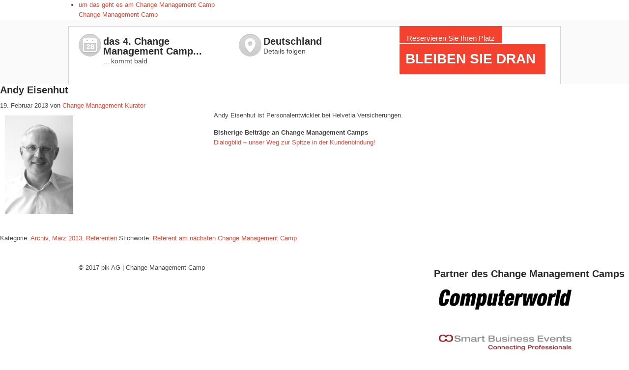

--- FILE ---
content_type: text/html; charset=UTF-8
request_url: https://smart-business-events.com/change-management-camp/andy-eisenhut/
body_size: 4991
content:
<!DOCTYPE html>
<html lang="de">
<head >
<meta charset="UTF-8" />
<meta name="viewport" content="width=device-width, initial-scale=1" />
<meta name="viewport" content="width=device-width, initial-scale=1.0"/><title>Andy Eisenhut</title>
<meta name='robots' content='max-image-preview:large' />

			<style type="text/css">
				.slide-excerpt { width: 50%; }
				.slide-excerpt { bottom: 0; }
				.slide-excerpt { right: 0; }
				.flexslider { max-width: 920px; max-height: 400px; }
				.slide-image { max-height: 400px; }
			</style>
			<style type="text/css">
				@media only screen
				and (min-device-width : 320px)
				and (max-device-width : 480px) {
					.slide-excerpt { display: none !important; }
				}
			</style> <link rel='dns-prefetch' href='//hb.wpmucdn.com' />
<link href='//hb.wpmucdn.com' rel='preconnect' />
<link rel="alternate" type="application/rss+xml" title="Change Management Camp &raquo; Feed" href="https://smart-business-events.com/change-management-camp/feed/" />
<link rel="alternate" type="application/rss+xml" title="Change Management Camp &raquo; Kommentar-Feed" href="https://smart-business-events.com/change-management-camp/comments/feed/" />
<link rel="canonical" href="https://smart-business-events.com/change-management-camp/andy-eisenhut/" />
<link rel='stylesheet' id='event-manager-css' href='https://smart-business-events.com/change-management-camp/wp-content/themes/event-manager/style.css?ver=29959bac53250c4c7d89ffc0dab4779c' type='text/css' media='all' />
<link rel='stylesheet' id='wp-block-library-css' href='https://hb.wpmucdn.com/smart-business-events.com/2ae76c00-32b9-422f-be96-3f0152d8e6f9.css' type='text/css' media='all' />
<style id='classic-theme-styles-inline-css' type='text/css'>
/*! This file is auto-generated */
.wp-block-button__link{color:#fff;background-color:#32373c;border-radius:9999px;box-shadow:none;text-decoration:none;padding:calc(.667em + 2px) calc(1.333em + 2px);font-size:1.125em}.wp-block-file__button{background:#32373c;color:#fff;text-decoration:none}
</style>
<style id='global-styles-inline-css' type='text/css'>
body{--wp--preset--color--black: #000000;--wp--preset--color--cyan-bluish-gray: #abb8c3;--wp--preset--color--white: #ffffff;--wp--preset--color--pale-pink: #f78da7;--wp--preset--color--vivid-red: #cf2e2e;--wp--preset--color--luminous-vivid-orange: #ff6900;--wp--preset--color--luminous-vivid-amber: #fcb900;--wp--preset--color--light-green-cyan: #7bdcb5;--wp--preset--color--vivid-green-cyan: #00d084;--wp--preset--color--pale-cyan-blue: #8ed1fc;--wp--preset--color--vivid-cyan-blue: #0693e3;--wp--preset--color--vivid-purple: #9b51e0;--wp--preset--gradient--vivid-cyan-blue-to-vivid-purple: linear-gradient(135deg,rgba(6,147,227,1) 0%,rgb(155,81,224) 100%);--wp--preset--gradient--light-green-cyan-to-vivid-green-cyan: linear-gradient(135deg,rgb(122,220,180) 0%,rgb(0,208,130) 100%);--wp--preset--gradient--luminous-vivid-amber-to-luminous-vivid-orange: linear-gradient(135deg,rgba(252,185,0,1) 0%,rgba(255,105,0,1) 100%);--wp--preset--gradient--luminous-vivid-orange-to-vivid-red: linear-gradient(135deg,rgba(255,105,0,1) 0%,rgb(207,46,46) 100%);--wp--preset--gradient--very-light-gray-to-cyan-bluish-gray: linear-gradient(135deg,rgb(238,238,238) 0%,rgb(169,184,195) 100%);--wp--preset--gradient--cool-to-warm-spectrum: linear-gradient(135deg,rgb(74,234,220) 0%,rgb(151,120,209) 20%,rgb(207,42,186) 40%,rgb(238,44,130) 60%,rgb(251,105,98) 80%,rgb(254,248,76) 100%);--wp--preset--gradient--blush-light-purple: linear-gradient(135deg,rgb(255,206,236) 0%,rgb(152,150,240) 100%);--wp--preset--gradient--blush-bordeaux: linear-gradient(135deg,rgb(254,205,165) 0%,rgb(254,45,45) 50%,rgb(107,0,62) 100%);--wp--preset--gradient--luminous-dusk: linear-gradient(135deg,rgb(255,203,112) 0%,rgb(199,81,192) 50%,rgb(65,88,208) 100%);--wp--preset--gradient--pale-ocean: linear-gradient(135deg,rgb(255,245,203) 0%,rgb(182,227,212) 50%,rgb(51,167,181) 100%);--wp--preset--gradient--electric-grass: linear-gradient(135deg,rgb(202,248,128) 0%,rgb(113,206,126) 100%);--wp--preset--gradient--midnight: linear-gradient(135deg,rgb(2,3,129) 0%,rgb(40,116,252) 100%);--wp--preset--font-size--small: 13px;--wp--preset--font-size--medium: 20px;--wp--preset--font-size--large: 36px;--wp--preset--font-size--x-large: 42px;--wp--preset--spacing--20: 0.44rem;--wp--preset--spacing--30: 0.67rem;--wp--preset--spacing--40: 1rem;--wp--preset--spacing--50: 1.5rem;--wp--preset--spacing--60: 2.25rem;--wp--preset--spacing--70: 3.38rem;--wp--preset--spacing--80: 5.06rem;--wp--preset--shadow--natural: 6px 6px 9px rgba(0, 0, 0, 0.2);--wp--preset--shadow--deep: 12px 12px 50px rgba(0, 0, 0, 0.4);--wp--preset--shadow--sharp: 6px 6px 0px rgba(0, 0, 0, 0.2);--wp--preset--shadow--outlined: 6px 6px 0px -3px rgba(255, 255, 255, 1), 6px 6px rgba(0, 0, 0, 1);--wp--preset--shadow--crisp: 6px 6px 0px rgba(0, 0, 0, 1);}:where(.is-layout-flex){gap: 0.5em;}:where(.is-layout-grid){gap: 0.5em;}body .is-layout-flex{display: flex;}body .is-layout-flex{flex-wrap: wrap;align-items: center;}body .is-layout-flex > *{margin: 0;}body .is-layout-grid{display: grid;}body .is-layout-grid > *{margin: 0;}:where(.wp-block-columns.is-layout-flex){gap: 2em;}:where(.wp-block-columns.is-layout-grid){gap: 2em;}:where(.wp-block-post-template.is-layout-flex){gap: 1.25em;}:where(.wp-block-post-template.is-layout-grid){gap: 1.25em;}.has-black-color{color: var(--wp--preset--color--black) !important;}.has-cyan-bluish-gray-color{color: var(--wp--preset--color--cyan-bluish-gray) !important;}.has-white-color{color: var(--wp--preset--color--white) !important;}.has-pale-pink-color{color: var(--wp--preset--color--pale-pink) !important;}.has-vivid-red-color{color: var(--wp--preset--color--vivid-red) !important;}.has-luminous-vivid-orange-color{color: var(--wp--preset--color--luminous-vivid-orange) !important;}.has-luminous-vivid-amber-color{color: var(--wp--preset--color--luminous-vivid-amber) !important;}.has-light-green-cyan-color{color: var(--wp--preset--color--light-green-cyan) !important;}.has-vivid-green-cyan-color{color: var(--wp--preset--color--vivid-green-cyan) !important;}.has-pale-cyan-blue-color{color: var(--wp--preset--color--pale-cyan-blue) !important;}.has-vivid-cyan-blue-color{color: var(--wp--preset--color--vivid-cyan-blue) !important;}.has-vivid-purple-color{color: var(--wp--preset--color--vivid-purple) !important;}.has-black-background-color{background-color: var(--wp--preset--color--black) !important;}.has-cyan-bluish-gray-background-color{background-color: var(--wp--preset--color--cyan-bluish-gray) !important;}.has-white-background-color{background-color: var(--wp--preset--color--white) !important;}.has-pale-pink-background-color{background-color: var(--wp--preset--color--pale-pink) !important;}.has-vivid-red-background-color{background-color: var(--wp--preset--color--vivid-red) !important;}.has-luminous-vivid-orange-background-color{background-color: var(--wp--preset--color--luminous-vivid-orange) !important;}.has-luminous-vivid-amber-background-color{background-color: var(--wp--preset--color--luminous-vivid-amber) !important;}.has-light-green-cyan-background-color{background-color: var(--wp--preset--color--light-green-cyan) !important;}.has-vivid-green-cyan-background-color{background-color: var(--wp--preset--color--vivid-green-cyan) !important;}.has-pale-cyan-blue-background-color{background-color: var(--wp--preset--color--pale-cyan-blue) !important;}.has-vivid-cyan-blue-background-color{background-color: var(--wp--preset--color--vivid-cyan-blue) !important;}.has-vivid-purple-background-color{background-color: var(--wp--preset--color--vivid-purple) !important;}.has-black-border-color{border-color: var(--wp--preset--color--black) !important;}.has-cyan-bluish-gray-border-color{border-color: var(--wp--preset--color--cyan-bluish-gray) !important;}.has-white-border-color{border-color: var(--wp--preset--color--white) !important;}.has-pale-pink-border-color{border-color: var(--wp--preset--color--pale-pink) !important;}.has-vivid-red-border-color{border-color: var(--wp--preset--color--vivid-red) !important;}.has-luminous-vivid-orange-border-color{border-color: var(--wp--preset--color--luminous-vivid-orange) !important;}.has-luminous-vivid-amber-border-color{border-color: var(--wp--preset--color--luminous-vivid-amber) !important;}.has-light-green-cyan-border-color{border-color: var(--wp--preset--color--light-green-cyan) !important;}.has-vivid-green-cyan-border-color{border-color: var(--wp--preset--color--vivid-green-cyan) !important;}.has-pale-cyan-blue-border-color{border-color: var(--wp--preset--color--pale-cyan-blue) !important;}.has-vivid-cyan-blue-border-color{border-color: var(--wp--preset--color--vivid-cyan-blue) !important;}.has-vivid-purple-border-color{border-color: var(--wp--preset--color--vivid-purple) !important;}.has-vivid-cyan-blue-to-vivid-purple-gradient-background{background: var(--wp--preset--gradient--vivid-cyan-blue-to-vivid-purple) !important;}.has-light-green-cyan-to-vivid-green-cyan-gradient-background{background: var(--wp--preset--gradient--light-green-cyan-to-vivid-green-cyan) !important;}.has-luminous-vivid-amber-to-luminous-vivid-orange-gradient-background{background: var(--wp--preset--gradient--luminous-vivid-amber-to-luminous-vivid-orange) !important;}.has-luminous-vivid-orange-to-vivid-red-gradient-background{background: var(--wp--preset--gradient--luminous-vivid-orange-to-vivid-red) !important;}.has-very-light-gray-to-cyan-bluish-gray-gradient-background{background: var(--wp--preset--gradient--very-light-gray-to-cyan-bluish-gray) !important;}.has-cool-to-warm-spectrum-gradient-background{background: var(--wp--preset--gradient--cool-to-warm-spectrum) !important;}.has-blush-light-purple-gradient-background{background: var(--wp--preset--gradient--blush-light-purple) !important;}.has-blush-bordeaux-gradient-background{background: var(--wp--preset--gradient--blush-bordeaux) !important;}.has-luminous-dusk-gradient-background{background: var(--wp--preset--gradient--luminous-dusk) !important;}.has-pale-ocean-gradient-background{background: var(--wp--preset--gradient--pale-ocean) !important;}.has-electric-grass-gradient-background{background: var(--wp--preset--gradient--electric-grass) !important;}.has-midnight-gradient-background{background: var(--wp--preset--gradient--midnight) !important;}.has-small-font-size{font-size: var(--wp--preset--font-size--small) !important;}.has-medium-font-size{font-size: var(--wp--preset--font-size--medium) !important;}.has-large-font-size{font-size: var(--wp--preset--font-size--large) !important;}.has-x-large-font-size{font-size: var(--wp--preset--font-size--x-large) !important;}
.wp-block-navigation a:where(:not(.wp-element-button)){color: inherit;}
:where(.wp-block-post-template.is-layout-flex){gap: 1.25em;}:where(.wp-block-post-template.is-layout-grid){gap: 1.25em;}
:where(.wp-block-columns.is-layout-flex){gap: 2em;}:where(.wp-block-columns.is-layout-grid){gap: 2em;}
.wp-block-pullquote{font-size: 1.5em;line-height: 1.6;}
</style>
<link rel='stylesheet' id='genesis-extender-default-css' href='https://hb.wpmucdn.com/smart-business-events.com/728371a8-b30b-4358-8e38-a527edca1e54.css' type='text/css' media='all' />
<link rel='stylesheet' id='genesis-extender-custom-css' href='https://hb.wpmucdn.com/smart-business-events.com/594006d8-4586-4a68-96f1-dcf38ce1e61a.css' type='text/css' media='all' />
<link rel='stylesheet' id='slider_styles-css' href='https://hb.wpmucdn.com/smart-business-events.com/a92806e0-afb7-4a23-8145-1f7da506ec17.css' type='text/css' media='all' />
<script type="text/javascript" src="https://hb.wpmucdn.com/smart-business-events.com/afd7862e-69d6-4b6a-bb94-8fbf9e40f369.js" id="jquery-core-js"></script>
<script type="text/javascript" src="https://hb.wpmucdn.com/smart-business-events.com/ebf25aaf-85fb-468d-8f2b-b7cf2f9192f0.js" id="jquery-migrate-js"></script>
<link rel="https://api.w.org/" href="https://smart-business-events.com/change-management-camp/wp-json/" /><link rel="alternate" type="application/json" href="https://smart-business-events.com/change-management-camp/wp-json/wp/v2/posts/261" /><link rel="EditURI" type="application/rsd+xml" title="RSD" href="https://smart-business-events.com/change-management-camp/xmlrpc.php?rsd" />
<link rel="alternate" type="application/json+oembed" href="https://smart-business-events.com/change-management-camp/wp-json/oembed/1.0/embed?url=https%3A%2F%2Fsmart-business-events.com%2Fchange-management-camp%2Fandy-eisenhut%2F" />
<link rel="alternate" type="text/xml+oembed" href="https://smart-business-events.com/change-management-camp/wp-json/oembed/1.0/embed?url=https%3A%2F%2Fsmart-business-events.com%2Fchange-management-camp%2Fandy-eisenhut%2F&#038;format=xml" />
<link rel="icon" href="https://smart-business-events.com/wr-myfiles/favicons/changemanagement.ico" />
<script>
  (function(i,s,o,g,r,a,m){i['GoogleAnalyticsObject']=r;i[r]=i[r]||function(){
  (i[r].q=i[r].q||[]).push(arguments)},i[r].l=1*new Date();a=s.createElement(o),
  m=s.getElementsByTagName(o)[0];a.async=1;a.src=g;m.parentNode.insertBefore(a,m)
  })(window,document,'script','//www.google-analytics.com/analytics.js','ga');

  ga('create', 'UA-46023708-4', 'smart-business-events.com');
  ga('send', 'pageview');

</script><style type="text/css">#title a, #title a:hover, #description { color: #333; }</style></head>
<body class="post-template-default single single-post postid-261 single-format-standard header-full-width content-sidebar genesis-breadcrumbs-hidden genesis-footer-widgets-hidden mac chrome override" itemscope itemtype="https://schema.org/WebPage"><div class="site-container"><nav class="nav-primary" aria-label="Haupt" itemscope itemtype="https://schema.org/SiteNavigationElement"><div class="wrap"><ul id="menu-archivmenu" class="menu genesis-nav-menu menu-primary"><li id="menu-item-3453" class="menu-item menu-item-type-post_type menu-item-object-page menu-item-3453"><a href="https://smart-business-events.com/change-management-camp/profil-cmc/" itemprop="url"><span itemprop="name">um das geht es am Change Management Camp</span></a></li>
</ul></div></nav><header class="site-header" itemscope itemtype="https://schema.org/WPHeader"><div class="wrap"><div class="title-area"><p class="site-title" itemprop="headline"><a href="https://smart-business-events.com/change-management-camp/">Change Management Camp</a></p></div></div></header><div id="event-information"><div class="wrap"><div class="one-third first"><div class="date">
	<span class="icon">28</span>
	<span class="title">das 4. Change Management Camp...</span>
	<span class="subtitle">... kommt bald</span>
	</div></div><div class="one-third"><div class="location">
	<span class="icon"></span><span class="title">Deutschland</span>
	<span class="subtitle">Details folgen</span>
	</div></div><div class="one-third"><a class="register" href="https://smart-business-events.com/change-management-camp/vorab-platz-reservieren/">
	<span class="subtitle">Reservieren Sie Ihren Platz</span>
	<span class="title">Bleiben Sie dran</span>
	</a></div><div class="clearfix"></div></div></div><div class="site-inner"><div class="content-sidebar-wrap"><main class="content"><article class="post-261 post type-post status-publish format-standard category-archiv category-2013-03-referenten category-referenten tag-referent entry" aria-label="Andy Eisenhut" itemscope itemtype="https://schema.org/CreativeWork"><header class="entry-header"><h1 class="entry-title" itemprop="headline">Andy Eisenhut</h1>
<p class="entry-meta"><time class="entry-time" itemprop="datePublished" datetime="2013-02-19T12:00:43+01:00">19. Februar 2013</time> von <span class="entry-author" itemprop="author" itemscope itemtype="https://schema.org/Person"><a href="https://smart-business-events.com/change-management-camp/author/change-management-camp/" class="entry-author-link" rel="author" itemprop="url"><span class="entry-author-name" itemprop="name">Change Management Kurator</span></a></span>  </p></header><div class="entry-content" itemprop="text"><div class="one-third first"><img decoding="async" class="alignleft size-full wp-image-545" src="https://smart-business-events.com/change-management-camp/wp-content/uploads/sites/2/2013/02/Andre-Eisenhut.jpg" alt="Andre Eisenhut" width="139" height="200" /></div>
<div class="two-thirds">
<p>Andy Eisenhut ist Personalentwickler bei Helvetia Versicherungen.</p>
<p><strong>Bisherige Beiträge an Change Management Camps<br />
</strong><a title="Andy Eisenhut" href="https://smart-business-events.com/change-management-camp/andy-eisenhut/">Dialogbild – unser Weg zur Spitze in der Kundenbindung!</a></p>
</div>
</div><footer class="entry-footer"><p class="entry-meta"><span class="entry-categories">Kategorie: <a href="https://smart-business-events.com/change-management-camp/category/archiv/" rel="category tag">Archiv</a>, <a href="https://smart-business-events.com/change-management-camp/category/archiv/referenten/2013-03-referenten/" rel="category tag">März 2013</a>, <a href="https://smart-business-events.com/change-management-camp/category/archiv/referenten/" rel="category tag">Referenten</a></span> <span class="entry-tags">Stichworte: <a href="https://smart-business-events.com/change-management-camp/tag/referent/" rel="tag">Referent am nächsten Change Management Camp</a></span></p></footer></article></main><aside class="sidebar sidebar-primary widget-area" role="complementary" aria-label="Haupt-Sidebar" itemscope itemtype="https://schema.org/WPSideBar"><section id="featured-page-5" class="widget featured-content featuredpage"><div class="widget-wrap"><article class="post-1215 page type-page status-publish entry" aria-label="Partner Change Management Camps"><div class="entry-content"><h2>Partner des Change Management Camps</h2>
<p><img loading="lazy" decoding="async" class="alignnone size-full wp-image-528" src="https://smart-business-events.com/change-management-camp/wp-content/uploads/sites/2/2013/03/computerworld.jpg" alt="Computerworld" width="270" height="41" srcset="https://smart-business-events.com/change-management-camp/wp-content/uploads/sites/2/2013/03/computerworld.jpg 270w, https://smart-business-events.com/change-management-camp/wp-content/uploads/sites/2/2013/03/computerworld-269x41.jpg 269w" sizes="(max-width: 270px) 100vw, 270px" /></p>
<p><img loading="lazy" decoding="async" class="alignnone wp-image-813" src="https://smart-business-events.com/change-management-camp/wp-content/uploads/sites/2/2013/11/smart_businessevents_rgb_2Z-300x36.png" alt="Smart Business Events" width="270" height="32" srcset="https://smart-business-events.com/change-management-camp/wp-content/uploads/sites/2/2013/11/smart_businessevents_rgb_2Z-300x36.png 300w, https://smart-business-events.com/change-management-camp/wp-content/uploads/sites/2/2013/11/smart_businessevents_rgb_2Z-1024x125.png 1024w, https://smart-business-events.com/change-management-camp/wp-content/uploads/sites/2/2013/11/smart_businessevents_rgb_2Z-999x122.png 999w, https://smart-business-events.com/change-management-camp/wp-content/uploads/sites/2/2013/11/smart_businessevents_rgb_2Z.png 1050w" sizes="(max-width: 270px) 100vw, 270px" /></p>
<p><img loading="lazy" decoding="async" src="https://smart-business-events.com/change-management-camp/wp-content/uploads/sites/2/2013/02/company-center-logo-newsletter-300x40.png" alt="company-center-logo-newsletter" width="270" height="39" /></p>
<p><img loading="lazy" decoding="async" class="alignnone wp-image-363" src="https://smart-business-events.com/change-management-camp/wp-content/uploads/sites/2/2013/02/oe-forum-ch-logo.png" alt="oe-forum Schweiz" width="270" height="23" /></p>
<p><img loading="lazy" decoding="async" class="alignnone size-full wp-image-1245" src="https://smart-business-events.com/change-management-camp/wp-content/uploads/sites/2/2015/02/SIB-Logo-270x59.png" alt="SIB-Logo-270x59" width="270" height="59" srcset="https://smart-business-events.com/change-management-camp/wp-content/uploads/sites/2/2015/02/SIB-Logo-270x59.png 270w, https://smart-business-events.com/change-management-camp/wp-content/uploads/sites/2/2015/02/SIB-Logo-270x59-269x59.png 269w" sizes="(max-width: 270px) 100vw, 270px" /></p>
<p><img loading="lazy" decoding="async" class="alignnone size-full wp-image-892" src="https://smart-business-events.com/change-management-camp/wp-content/uploads/sites/2/2013/11/get-performance-transparent-270x51.png" alt="get performance" width="270" height="51" srcset="https://smart-business-events.com/change-management-camp/wp-content/uploads/sites/2/2013/11/get-performance-transparent-270x51.png 270w, https://smart-business-events.com/change-management-camp/wp-content/uploads/sites/2/2013/11/get-performance-transparent-270x51-269x51.png 269w" sizes="(max-width: 270px) 100vw, 270px" /></p>
<p><img loading="lazy" decoding="async" class="alignnone size-full wp-image-1337" src="https://smart-business-events.com/change-management-camp/wp-content/uploads/sites/2/2015/02/openployer-logo-175x55.png" alt="openployer-logo-175x55" width="175" height="55" /></p>
</div></article></div></section>
</aside></div></div><footer class="site-footer" itemscope itemtype="https://schema.org/WPFooter"><div class="wrap"><p>© 2017 pik AG | Change Management Camp
</p></div></footer></div>
			<script type="text/javascript">
				var _paq = _paq || [];
				_paq.push(["setDocumentTitle", "2/" + document.title]);
	_paq.push(['setCustomDimension', 1, '{"ID":2,"name":"Change Management Kurator","avatar":"d50d7d987835676fe189e195100067fd"}']);
				_paq.push(['trackPageView']);
								(function () {
					var u = "https://stats3.wpmudev.com/";
					_paq.push(['setTrackerUrl', u + 'track/']);
					_paq.push(['setSiteId', '4686']);
					var d   = document, g = d.createElement('script'), s = d.getElementsByTagName('script')[0];
					g.type  = 'text/javascript';
					g.async = true;
					g.defer = true;
					g.src   = 'https://stats.wpmucdn.com/analytics.js';
					s.parentNode.insertBefore(g, s);
				})();
			</script>
			
<script type='text/javascript'>
/* <![CDATA[ */
r3f5x9JS=escape(document['referrer']);
hf4N='187a88f13cac746b21de1446647420ac';
hf4V='b4202656c99f66c7a19b48e15da88c26';
jQuery(document).ready(function($){var e="#commentform, .comment-respond form, .comment-form, #lostpasswordform, #registerform, #loginform, #login_form, #wpss_contact_form, .gform_wrapper form";$(e).submit(function(){$("<input>").attr("type","hidden").attr("name","r3f5x9JS").attr("value",r3f5x9JS).appendTo(e);return true;});var h="form[method='post']";$(h).submit(function(){$("<input>").attr("type","hidden").attr("name",hf4N).attr("value",hf4V).appendTo(h);return true;});});
/* ]]> */
</script> 
<script type='text/javascript'>jQuery(document).ready(function($) {$(".flexslider").flexslider({controlsContainer: "#genesis-responsive-slider",animation: "slide",directionNav: 1,controlNav: 1,animationDuration: 800,slideshowSpeed: 4000    });  });</script><script type="text/javascript" src="https://hb.wpmucdn.com/smart-business-events.com/73a25e2d-9fe7-4fed-aeca-1d61aebf666b.js" id="flexslider-js"></script>
<script type="text/javascript" src="https://hb.wpmucdn.com/smart-business-events.com/5b713927-44d0-46af-bd1d-9964a48edeb3.js" id="wpss-jscripts-ftr-js"></script>
</body></html>


--- FILE ---
content_type: text/css
request_url: https://smart-business-events.com/change-management-camp/wp-content/themes/event-manager/style.css?ver=29959bac53250c4c7d89ffc0dab4779c
body_size: 5217
content:
/*
	Theme Name: Event Manager
	Description: Child theme of Genesis, by <a href="http://www.billerickson.net/get-genesis">StudioPress</a>.
	Author: Social Coup
	Author URI: http://www.socialcoup.com
	
	Template: genesis
*/

/* Stylesheet from Genesis 1.7 */

/* Import Fonts
------------------------------------------------------------ */

@import url(http://fonts.googleapis.com/css?family=Droid+Sans:400,700);


/* Defaults
------------------------------------------------------------ */

body,
h1,
h2,
h2 a,
h2 a:visited,
h3,
h4,
h5,
h6,
p,
select,
textarea {
	color: #434343;
	font-family:Helvetica, Arial, Tahoma, sans-serif;
	font-size: 13px;
	font-weight: normal;
	line-height: 20px;
	margin: 0;
	padding: 0;
	text-decoration: none;
}

input {
	color: #333;
	font-family: Arial, Helvetica, Tahoma, sans-serif;
		font-size: 14px;
	line-height: 22px;

}

blockquote,
.author-box,
.breadcrumb,
.sticky,
.taxonomy-description,
.wp-caption {
	background-color: #f5f5f5;
	border: 1px solid #ddd;
}

input,
select,
textarea {
	background: #fff;
	border: 1px solid #bebebe;
}

li,
ol,
ul {
	margin: 0;
	padding: 0;
}

ol li {
	list-style-type: decimal;
}


/* Hyperlinks
------------------------------------------------------------ */

a,
a:visited {
	color: #f4422e;
	text-decoration: none;
}

a:hover {
	text-decoration: underline;
}

a img {
	border: none;
}


/* Body
------------------------------------------------------------ */

body {
	background-color: #fff;
}


/* Wrap
------------------------------------------------------------ */

#wrap {
	background-color: #fff;
	width: 100%;
}

.wrap {
	max-width: 960px;
	margin: 0 auto;
}


/* Header
------------------------------------------------------------ */

#header {
	background: #fafafa;
	min-height: 80px;
	overflow: hidden;
	width: 100%;
}

#header #title {
	font-family: Droid Sans, sans-serif;
	font-weight: bold;
	font-size: 100px;
	line-height: 100px;
	margin: 80px 0 10px -5px;
	text-transform: uppercase;
}

#title a,
#title a:hover {
	color: #333;
	text-decoration: none;
}

#header p {
	color: #686868;
	font-size: 14px;
	line-height: 22px;
}

/* Navigation Constants
------------------------------------------------------------ */

li:hover ul ul,
li.sfHover ul ul {
	left: -9999px;
}

li:hover,
li.sfHover {
	position: static;
}

#header ul.nav li a.sf-with-ul,
#header ul.menu li a.sf-with-ul,
#nav li a.sf-with-ul,
#subnav li a.sf-with-ul {
	padding-right: 25px;
}

li a .sf-sub-indicator {
	background: url(../genesis/images/arrow-down.png) no-repeat;
	height: 10px;
	position: absolute;
	right: 10px;
	text-indent: -9999px;
	top: 13px;
	width: 10px;
}

li li a .sf-sub-indicator {
	background: url(../genesis/images/arrow-right.png) no-repeat;
	top: 10px;
}

/* Primary Navigation
------------------------------------------------------------ */

#nav {
	background-color: #fafafa;
	clear: both;
	color: #686868;
	overflow: hidden;
	text-transform: uppercase;
	width: 100%;
}

#nav ul {
	float: left;
	width: 100%;
}

#nav li {
	float: left;
	list-style-type: none;
}

#nav li a {
	color: #686868;
	display: block;
	font-family: 'Droid Sans', sans-serif;
	font-size: 15px;
	padding: 22px 0 0;
	margin: 0 36px 0 0;
	position: relative;
	text-decoration: none;
}

#nav li a:hover,
#nav li a:active,
#nav .current_page_item a,
#nav .current-cat a,
#nav .current-menu-item a {
	border-top: 10px solid #f4422e;
	color: #2b2b2b;
	padding-top: 12px;
}

#nav li li a,
#nav li li a:link,
#nav li li a:visited {
	background-color: #333;
	border: 1px solid #666;
	border-top-width: 0;
	color: #fff;
	font-size: 12px;
	padding: 5px 10px;
	position: relative;
	text-transform: none;
	width: 138px;
}

#nav li li a:hover,
#nav li li a:active {
	background-color: #000;
}

#nav li ul {
	height: auto;
	left: -9999px;
	position: absolute;
	width: 160px;
	z-index: 9999;
}

#nav li ul a {
	width: 140px;
}

#nav li ul ul {
	margin: -33px 0 0 159px;
}

#nav li:hover>ul,
#nav li.sfHover ul {
	left: auto;
}


/* Primary Navigation Extras
------------------------------------------------------------ */

#nav li.right {
	float: right;
	font-size: 13px;
	padding: 6px 10px 5px;
}

#nav li.right a {
	background: none;
	border: none;
	color: #fff;
	display: inline;
	text-decoration: none;
}

#nav li.right a:hover {
	color: #fff;
	text-decoration: underline;
}

#nav li.search {
	padding: 0 10px;
}

#nav li.rss a {
	background: url(../genesis/images/rss.png) no-repeat center left;
	margin: 0 0 0 10px;
	padding: 7px 0 5px 16px;
}

#nav li.twitter a {
	background: url(../genesis/images/twitter-nav.png) no-repeat center left;
	padding: 7px 0 5px 20px;
}


/* Secondary Navigation
------------------------------------------------------------ */

#subnav {
	background-color: #333;
	border-bottom: 1px solid #666;
	clear: both;
	color: #fff;
	margin: 0 auto;
	overflow: hidden;
	text-transform: uppercase;
	width: 100%;
}

#subnav ul {
	float: left;
	width: 100%;
}

#subnav li {
	float: left;
	list-style-type: none;
}

#subnav li a {
	color: #fff;
	display: block;
	font-size: 13px;
	padding: 7px 10px 5px;
	position: relative;
	text-decoration: none;
}

#subnav li a:hover,
#subnav li a:active,
#subnav .current_page_item a,
#subnav .current-cat a,
#subnav .current-menu-item a {
	background-color: #000;
	color: #fff;
}

#subnav li li a,
#subnav li li a:link,
#subnav li li a:visited {
	background-color: #333;
	border: 1px solid #666;
	border-top-width: 0;
	color: #fff;
	font-size: 12px;
	padding: 5px 10px;
	position: relative;
	text-transform: none;
	width: 138px;
}

#subnav li li a:hover,
#subnav li li a:active {
	background-color: #000;
}

#subnav li ul {
	height: auto;
	left: -9999px;
	position: absolute;
	width: 160px;
	z-index: 9999;
}

#subnav li ul a {
	width: 140px;
}

#subnav li ul ul {
	margin: -33px 0 0 159px;
}

#subnav li:hover>ul,
#subnav li.sfHover ul {
	left: auto;
}

/* Event Information
------------------------------------------------------------ */

#event-information {
	background: #fafafa;
	overflow: hidden;
	padding-top: 13px;
}

#event-information .wrap {
	background: #fff;
	border: 1px solid #d2d2d2;
	border-width: 1px 1px 0;
	padding: 15px 20px 0;
	overflow: visible;
}

#event-information .title {
	color: #2b2b2b;
	display: block;
	font-family: 'Droid Sans', sans-serif;
	font-size: 20px;
	font-weight: bold;
}

#event-information .subtitle {
	color: #434343;
	font-size: 14px;
}

#event-information .date {
	background: url(images/icon-date.png) no-repeat;
	height: 40px;
	padding: 5px 0 5px 50px;
	position: relative;
}

#event-information .date .icon {
	position: absolute;
	color: #fff;
	font-weight: bold;
	font-size: 14px;
	text-align: center;
	display: block;
	width: 24px;
	left: 12px;
	top: 16px;
}

#event-information .location {
	background: url(images/icon-location.png) no-repeat;
	height: 40px;
	padding: 5px 0 5px 50px;
}

#event-information .location a.title {
	cursor: pointer;
}

#event-information .register .subtitle {
	background: #f4422e;
	color: #fff;
	padding: 15px 15px 0;
	font-size: 15px;
	font-family: 'Droid Sans', sans-serif;
	display: inline-block;
	margin-top: -30px;
}

#event-information .register .subtitle strong {
	font-size: 22px;
}

#event-information .register .title {
	background: #f4422e;
	color: #fff;
	display: block;
	font-family: 'Droid Sans', sans-serif;
	font-weight: bold;
	font-size: 28px;
	line-height: 32px;
	text-transform: uppercase;
	padding: 15px 15px 15px 12px;
}



/* Inner
------------------------------------------------------------ */

#inner {
	background: #fafafa url(images/inner-bg.jpg) repeat-x;
	border-top: 1px solid #d2d2d2;
	margin: 0;
	padding-top: 40px;
	width: 100%;
	overflow: hidden;
}

/* Breadcrumb
------------------------------------------------------------ */

.breadcrumb {
	font-size: 13px;
	line-height: 20px;
	margin: 0 0 30px;
	padding: 5px 10px;
}


/* Taxonomy Description
------------------------------------------------------------ */

.taxonomy-description {
	margin: 0 0 30px;
	padding: 10px;
}


/* Content-Sidebar Wrap
------------------------------------------------------------ */

#content-sidebar-wrap {
	max-width: 960px;
	overflow: hidden;
	margin: 0 auto;
}

/* Content
------------------------------------------------------------ */

#content {
	float: left;
	width: 65%;
}

.sidebar-content #content,
.sidebar-sidebar-content #content {
	padding-left: 3%;
	float: right;
}

.full-width-content #content {
	width: 100%;
}

blockquote {
	margin: 5px 15px 20px;
	padding: 15px 20px 0;
}

.post {
	margin: 0 0 40px;
}

.entry-content {
	overflow: hidden;
}

.entry-content p {
	padding: 0 0 15px;
}

p.subscribe-to-comments {
	padding: 20px 0 10px;
}

.clear {
	clear: both;
}

.clear-line {
	border-bottom: 1px solid #ddd;
	clear: both;
	margin: 0 0 15px;
}

hr {
	height: 0;
	border: 0;
	background: transparent;
	border-top: 1px solid #e7e7e7;
	margin-bottom: 25px;
}


/* Column Classes
------------------------------------------------------------ */

.five-sixths,
.four-fifths,
.four-sixths,
.one-fifth,
.one-fourth,
.one-half,
.one-sixth,
.one-third,
.three-fifths,
.three-fourths,
.three-sixths,
.two-fifths,
.two-fourths,
.two-sixths,
.two-thirds {
	float: left;
	margin: 0 0 20px;
	padding-left: 3%;
}

.one-half,
.three-sixths,
.two-fourths {
	width: 48%;
}

.one-third,
.two-sixths {
	width: 31%;
}

.four-sixths,
.two-thirds {
	width: 65%;
}

.one-fourth {
	width: 22.5%;
}

.three-fourths {
	width: 73.5%;
}

.one-fifth {
	width: 17.4%;
}

.two-fifths {
	width: 37.8%;
}

.three-fifths {
	width: 58.2%;
}

.four-fifths {
	width: 78.6%;
}

.one-sixth {
	width: 14%;
}

.five-sixths {
	width: 82%;
}

.first {
	clear: both;
	padding-left: 0;
}


/* Featured Post Grid
------------------------------------------------------------ */

.genesis-grid-even {
	float: right;
	padding: 0 0 15px;
	width: 48%;
}

.genesis-grid-odd {
	clear: both;
	float: left;
	padding: 0 0 15px;
	width: 48%;
}

.genesis-grid-even,
.genesis-grid-odd {
	margin: 0 0 20px;
}


/* Headlines
------------------------------------------------------------ */

h1,
h2,
h3,
h4,
h5,
h6 {
	font-family: 'Droid Sans', sans-serif;
	margin: 0 0 5px;
}

h1,
h2,
h2 a,
h2 a:visited {
	color: #2b2b2b;
	font-size: 28px;
	font-weight: bold;
	line-height: 32px;
	text-transform: uppercase;
	margin-bottom: 10px;
}

.taxonomy-description h1,
.widget-area h2 a {
	font-size: 14px;
	font-weight: bold;
	line-height: 20px;
}

h2 a:hover,
h3 a:hover {
	color: #F4422E;
	text-decoration: none;
}

h3,
h3 a,
h3 a:visited {
	color: #2b2b2b;
	font-size: 20px;
	font-weight: bold;
}

h4 {
	font-size: 20px;
	text-transform: uppercase;
	margin: 5px 0 10px;
}

.widget-area h4 {
	color: #2b2b2b;
	font-size: 20px;
	font-weight: normal;
	text-transform: uppercase;
}

.widget-area h4 a {
	color: #333;
	text-decoration: none;
}

#footer-widgets h4 {
	background: none;
	border: none;
	color: #fff;
	font-size: 20px;
	font-weight: normal;
	margin: 0 0 5px;
	padding: 0;
	text-transform: uppercase;
}

h5 {
	font-size: 15px;
	font-family: Helvetica, Arial, sans-serif;
	font-weight: bold;
}

h6 {
	font-size: 12px;
}


/* Ordered / Unordered Lists
------------------------------------------------------------ */

.entry-content ol,
.entry-content ul {
	margin: 0;
	padding: 0 0 15px;
}

.entry-content ol {
	margin: 0;
}

.archive-page ul li,
.entry-content ul li {
	list-style-type: disc;
	margin: 0 0 0 30px;
	padding: 0;
}

.entry-content ol li {
	margin: 0 0 0 35px;
}

.archive-page ul ul,
.entry-content ol ol,
.entry-content ul ul {
	padding: 0;
}


/* Post Info
------------------------------------------------------------ */

.post-info {
	color: #686868;
	font-size: 11px;
	font-style: italic;
	margin: 0;
}


/* Post Meta
------------------------------------------------------------ */

.post-meta {
	border-top: 1px solid #ddd;
	clear: both;
	font-size: 12px;
	padding: 5px 0 0;
	text-transform: uppercase;
}


/* Author Box
------------------------------------------------------------ */

.author-box {
	margin: 0 0 40px;
	overflow: hidden;
	padding: 10px;
}


/* Sticky Posts
------------------------------------------------------------ */

.sticky {
	margin: 0 0 40px;
	padding: 20px;
}


/* Archive Page
------------------------------------------------------------ */

.archive-page {
	float: left;
	padding: 20px 0;
	width: 45%;
}

/* Home Page
------------------------------------------------------------ */

.home #event-information {
	background: transparent;
}

#home-rotator {
	text-align: center;
	margin-bottom: 30px;
}

.home .widget-area ol,
.home .widget-area ul {
	margin-left: 0;
}

/* Sessions
------------------------------------------------------------ */

.sessions.by-grouping {
	background: url(images/sessions-grouping-line.png) repeat-y 51px 0;
}

.sessions.by-grouping .group {
	position: relative;
	min-height: 110px;
}

.sessions.by-grouping .group-info {
	background: url(images/session-grouping-circle.png) no-repeat;
	height: 109px;
	width: 109px;
	overflow: hidden;
	display: block;
	position: absolute;
	left: 0;
	top: 0;
}

.sessions.by-grouping .group-info .name {
	color: #fff;
	font-family: 'Droid Sans', sans-serif;
	font-weight: bold;
	display: block;
	width: 109px;
	text-align: center;
	margin-top: 35px;
	font-size: 28px;
	text-shadow: 1px 1px 3px #999;
	text-transform: uppercase;
}

.sessions.by-grouping .group-info .desc {
	color: #fff;
	font-family: 'Droid Sans', sans-serif;
	font-size: 14px;
	display: block;
	width: 109px;
	text-align: center;
	padding-top: 3px;
	text-shadow: 1px 1px 2px #999;
}

.sessions .session {
	padding-left: 150px;
	overflow: hidden;
}

.sessions .session .left { 
	width: 31%;
	float: left;
}
.sessions .session .right {
	border-bottom: 1px solid #e5e5e5;
	width: 65%;
	float: right;
	padding-bottom: 15px;
	margin-bottom: 15px;
}


/* Speakers
------------------------------------------------------------ */

#content .speaker {
	overflow: hidden;
	border-bottom: 1px solid #e7e7e7;
	padding-bottom: 15px;
	margin-bottom: 30px;
}

#content .speaker h4 {
	font-size: 16px;
	text-transform: none;
	font-weight: bold;
	margin:  10px 0 0;
}


/* Images
------------------------------------------------------------ */

img {
	max-width: 100%;
	height: auto;
}

img.border,
.entry-content .alignnone,
.entry-content .alignleft,
.entry-content .alignmiddle,
.entry-content .alignright,
.single-sc-speakers .entry-content .wp-post-image {
	background: #eaeaea;
	border: 1px solid #cdcdcd;
	padding: 10px;
	-webkit-border-radius: 5px;
	-moz-border-radius: 5px;
	border-radius: 5px;
}

.avatar,
.featuredpage img,
.featuredpost img,
.post-image {
	background-color: #f5f5f5;
	border: 1px solid #ddd;
	padding: 4px;
}

.author-box .avatar {
	background-color: #fff;
	float: left;
	height: 80px;
	margin: 0 10px 0 0;
	width: 80px;
}

.post-image {
	margin: 0 10px 10px 0;
}

.comment-list li .avatar {
	background-color: #fff;
	float: right;
	margin: 0 5px 0 10px;
	padding: 4px;
}

img.centered,
.aligncenter {
	display: block;
	margin: 0 auto 10px;
}

img.alignnone {
	display: inline;
	margin: 0 0 10px;
}

img.alignleft {
	display: inline;
	margin: 0 10px 10px 0;
}

img.alignright {
	display: inline;
	margin: 0 0 10px 10px;
}

.alignleft {
	float: left;
	margin: 0 10px 0 0;
}

.alignright {
	float: right;
	margin: 0 0 0 10px;
}

.wp-caption {
	padding: 5px;
	text-align: center;
}

p.wp-caption-text {
	font-size: 12px;
	line-height: 16px;
	padding: 5px 0;
}

.wp-smiley,
.wp-wink {
	border: none;
	float: none;
}

.gallery-caption {
}


/* Post Navigation
------------------------------------------------------------ */

.navigation {
	overflow: hidden;
	padding: 20px 0;
	width: 100%;
}

.navigation li {
	display: inline;
}

.navigation li a,
.navigation li.disabled,
.navigation li a:hover,
.navigation li.active a {
	border: 1px solid #ddd;
	padding: 5px 8px;
}

.navigation li a:hover,
.navigation li.active a {
	background-color: #f5f5f5;
}


/* Primary / Secondary Sidebars
------------------------------------------------------------ */

.sidebar {
	display: inline;
	float: right;
	font-size: 13px;
	line-height: 20px;
	padding-left: 3%;
	width: 31%;
}

.sidebar-content #sidebar {
	float: left;
	padding-left: 0;
}

.sidebar p {
	font-size: 13px;
	line-height: 20px;
	padding-bottom: 15px;
}

.sidebar .widget {
	margin: 0 0 15px;
	padding: 0 0 10px;
}

.widget-area .textwidget {
	padding: 5px 0 0;
}

.widget-area ol,
.widget-area ul {
	margin: 10px 0 0 25px;
}

.widget-area ol ol,
.widget-area ul ul {
	margin: 0 0 0 15px;
}

.widget-area ul li {
	list-style-type: disc;
	word-wrap: break-word;
}


/* Tag Cloud
------------------------------------------------------------ */

.widget_tag_cloud div div {
	padding: 5px 10px 0;
}


/* Dropdowns
------------------------------------------------------------ */

#cat,
.widget_archive select {
	display: inline;
	font-size: 12px;
	margin: 10px 10px 0;
	padding: 3px;
	width: 278px;
}

#sidebar-alt #cat,
#sidebar-alt .widget_archive select {
	width: 128px;
}


/* Featured Page / Post
------------------------------------------------------------ */

.featuredpage,
.featuredpost {
	clear: both;
	margin: 0 0 30px;
	overflow: hidden;
}

.featuredpage .page,
.featuredpost .post {
	border-bottom: 1px solid #ddd;
	margin: 0 0 5px;
	overflow: hidden;
	padding: 10px 0 15px;
}

.more-from-category {
	padding: 5px 10px 0;
}

.widget-area .featuredpost h2,
.widget-area .featuredpost h2 a {
	font-size: 16px;
	color: #f4422e;
	text-transform: none;
	margin-bottom: 0;
}

.widget-area .featuredpost .post-info {
	margin-top: 0;
	padding-bottom: 0;
}

.widget-area.entry-content .featuredpost p {
	padding-bottom: 0;
}

/* Latest Tweets
------------------------------------------------------------ */

.widget-area .latest-tweets ul li {
	border-bottom: 1px solid #e7e7e7;
	list-style-type: none;
	margin: 0 0 10px;
	padding-bottom: 10px;
}

.widget-area .latest-tweets ul li span {
	display: none;
}

/* Speakers
------------------------------------------------------------ */

.widget-area .widget_speakers {
	margin-bottom: 40px;
}

.widget-area .widget_speakers img {
	margin: 0 1px 1px 0;
}

/* User Profile
------------------------------------------------------------ */

.user-profile {
	overflow: hidden;
}

.user-profile p {
	padding: 10px 10px 0;
}

.user-profile .posts_link {
	padding: 0 10px;
}


/* Buttons
------------------------------------------------------------ */

#content div.gform_footer input.button,
.enews #subbutton,
.reply a,
.reply a:visited,
.searchsubmit,
#submit,
a.button,
.wpcf7-submit {
	background: #f4422e;
	border: none;
	color: #fff;
	cursor: pointer;
	display: inline-block;
	font-family: 'Droid Sans', sans-serif;
	font-size: 16px;
	font-weight: bold;
	padding: 10px;
	text-decoration: none;
	text-transform: uppercase;
	text-shadow: 0 -1px 2px #c93626;
}


/* Search Form
------------------------------------------------------------ */

#header .searchform {
	float: right;
	padding: 30px 0 0;
}

.sidebar .searchform {
	padding: 5px 0 0 10px;
}

.s {
	font-size: 12px;
	margin: 5px 2px 0 0;
	padding: 4px 5px;
	width: 195px;
}

#nav .searchform {
	border-bottom: 1px solid #b1b1b1;
	float: right;
	width: 175px;
	position: relative;
	margin: 22px 0 0;
}

#nav .searchsubmit {
	border: none;
	background: transparent url(images/search.png) no-repeat;
	width: 12px;
	height: 12px;
	position: absolute;
	top: 5px;
	left: 0;
}

#nav .s {
	background: none;
	border: none;
	padding: 0 0 0 15px;
	margin: 0;
	font-size: 12px;
	line-height: 22px;
	width: 150px;
	outline: none;
}

/* eNews and Update Widget
------------------------------------------------------------ */

.enews p {
	padding: 5px 10px 0;
}

.enews #subscribe {
	padding: 0 0 0 10px;
}

.enews #subbox {
	font-size: 12px;
	margin: 5px 5px 0 0;
	padding: 4px 5px;
	width: 225px;
}


/* Calendar Widget
------------------------------------------------------------ */

#wp-calendar {
	width: 100%;
}

#wp-calendar caption {
	font-size: 12px;
	font-style: italic;
	padding: 2px 5px 0 0;
	text-align: right;
}

#wp-calendar thead {
	background-color: #f5f5f5;
	font-weight: bold;
	margin: 10px 0 0;
}

#wp-calendar td {
	background-color: #f5f5f5;
	padding: 2px;
	text-align: center;
}


/* Footer Widgets
------------------------------------------------------------ */

#footer-widgets {
	border-top: 1px solid #121212;
	background: url(images/footer-widget-bg.jpg);
	clear: both;
	color: #fff;
	font-size: 12px;
	overflow: hidden;
	padding: 40px 0 10px;
	width: 100%;
}

#footer-widgets .widget {
	background: none;
	border: none;
	padding: 0;
}

#footer-widgets .textwidget {
	padding: 0;
}

#footer-widgets .widget_tag_cloud div div {
	padding: 0;
}

#footer-widgets p {
	color: #fff;
	padding: 0 0 10px;
}

#footer-widgets a,
#footer-widgets a:visited {
	color: #818181;
	font-weight: bold;
	text-decoration: none;
}

#footer-widgets a:hover {
	text-decoration: underline;
}

#footer-widgets ul {
	color: #fff;
	margin: 0 0 10px;
}

#footer-widgets ul li {
	margin: 0;
	list-style-type: none;
}

#footer-widgets #wp-calendar thead,
#footer-widgets #wp-calendar td {
	background: none;
}

#footer-widgets .widget-area {
	float: left;
	padding-left: 3%;
	width: 31%;
}

#footer-widgets .widget-area.footer-widgets-1 {
	padding-left: 0;
}

.btn-email,
.btn-rss,
.btn-twitter,
.btn-facebook,
.btn-flickr {
	height: 46px;
	width: 46px;
	display: inline-block;
	text-indent: -9999em;
}

/* Connect Icons
------------------------------------------------------------ */

.btn-email {
	background: url(images/icon-email.png) no-repeat;
}

.btn-rss {
	background: url(images/icon-rss.png) no-repeat;
}

.btn-twitter {
	background: url(images/icon-twitter.png) no-repeat;
}

.btn-facebook {
	background: url(images/icon-facebook.png) no-repeat;
}

.btn-flickr {
	background: url(images/icon-flickr.png) no-repeat;
}

/* Email Newsletter
------------------------------------------------------------ */

.footer-widgets .widget_text input.email {
	background: #2b2b2b;
	border: 1px solid #454545;
	color: #818181;
	float: left;
	width: 80%;
	outline: none;
}

.footer-widgets .widget_text input.submit {
	background: #171717;
	border: 1px solid #454545;
	border-width: 1px 1px 1px 0;
	color: #818181;
	float: left;
	height: 26px;
	overflow: hidden;
	padding: 0 7px;
	margin: 2px 0 0;
	cursor: pointer;
}

/* Footer
------------------------------------------------------------ */

#footer {
	background: #161616 url(images/footer-bg.jpg) repeat-x;
	clear: both;
	font-size: 12px;
	overflow: hidden;
	padding: 15px 0;
	width: 100%;
}

#footer p {
	color: #818181;
	font-size: 13px;
}

#footer a,
#footer a:visited {
	color: #fff;
}

#footer .gototop {
	float: left;
	padding: 0;
	width: 45%;
}

#footer .creds {
	float: right;
	text-align: right;
	width: 45%;
}

#footer .twitter-wrapper {
	width: 150px;
	float: left;
}

/* Comments
------------------------------------------------------------ */

#comments,
#respond {
	margin: 0 0 15px;
	overflow: hidden;
}

#author,
#comment,
#email,
#url {
	font-size: 12px;
	margin: 10px 5px 0 0;
	padding: 5px;
	width: 250px;
}

#comment {
	height: 150px;
	margin: 10px 0;
	width: 98%;
}

.ping-list {
	margin: 0 0 40px;
}

.comment-list ol,
.ping-list ol {
	padding: 10px;
}

.comment-list li,
.ping-list li {
	font-weight: bold;
	margin: 15px 0 5px;
	padding: 10px 5px 10px 10px;
}

.comment-list li ul li {
	list-style-type: none;
	margin-left: 10px;
	margin-right: -6px;
}

.comment-list p,
.ping-list p {
	margin: 10px 5px 10px 0;
}

.comment-list cite,
.ping-list cite {
	font-style: normal;
}

.commentmetadata {
	font-size: 11px;
}

.nocomments {
	text-align: center;
}

#comments .navigation {
	display: block;
}

.bypostauthor {
}

.thread-alt,
.thread-even {
	background-color: #f5f5f5;
}

.alt,
.depth-1,
.even {
	border: 1px solid #ddd;
}


/* Gravity Forms
------------------------------------------------------------ */

div.gform_wrapper input,
div.gform_wrapper select,
div.gform_wrapper textarea {
	color: #333;
	font-family: Arial, Helvetica, Tahoma, sans-serif;
	font-size: 12px !important;
	padding: 4px 5px !important;
}

.gform_wrapper .top_label input.large, 
.gform_wrapper .top_label select.large, 
.gform_wrapper .top_label textarea.textarea {
	width: 98% !important;
}

div.gform_footer input.button {
	color: #fff;
}

div.gform_wrapper .ginput_complex label {
	font-size: 12px;
}

#content .gform_wrapper .top_label .gfield_label {
	font-size: 20px;
	text-transform: uppercase;
	font-family: 'Droid Sans', sans-serif;
	font-weight: normal;
}

div.gform_wrapper li,
div.gform_wrapper form li {
	margin: 0 0 10px;
}

div.gform_wrapper .gform_footer {
	border: none;
	margin: 0;
	padding: 0 0 30px;
}

/* Clearfix
------------------------------------------------------------ */

.clearfix:after {
	content: ".";
	display: block;
	clear: both;
	visibility: hidden;
	line-height: 0;
	height: 0;
}
 
.clearfix {
	display: inline-block;
}
 
html[xmlns] .clearfix {
	display: block;
}
 
* html .clearfix {
	height: 1%;
}

/* Responsive
------------------------------------------------------------ */

@media only screen and (max-width: 760px) {

	/* Reset columns to 100% width */
	.five-sixths,
	.four-fifths,
	.four-sixths,
	.one-fifth,
	.one-fourth,
	.one-half,
	.one-sixth,
	.one-third,
	.three-fifths,
	.three-fourths,
	.three-sixths,
	.two-fifths,
	.two-fourths,
	.two-sixths,
	.two-thirds,
	#footer-widgets .widget-area,
	#content,
	#sidebar {
		float: none;
		margin: 0 2% 20px;
		padding: 0;
		width: 95%;
		overflow: hidden;
	}
	
	/* Add Padding around elements */
	#nav,
	#header {
		padding: 0 2%;
		margin: 0;
		width: 96%;
	}
	
	/* Navigation */
	#nav li {
		float: none;
		width: 100%;
	}
	
	#nav li a {
		padding: 10px 0 10px 14px;
	}

	#nav li a:hover,
	#nav li a:active,
	#nav .current_page_item a,
	#nav .current-cat a,
	#nav .current-menu-item a {
		border-top: 0;
		border-left: 4px solid #f4422e;
		padding: 10px 0 10px 10px;
	}
	
	#nav li.right {
		float: none;
		display: block;
		width: 100%;
		overflow: hidden;
	}
	
	#nav .searchform {
		float: left;
		margin: 10px 0 0;
	}
	
	/* Resize Site Title */
	#header #title {
		font-size: 48px;
		line-height: 50px;
		margin: 20px 10px 10px;
	}
	
	/* Event Information */
	
	.home #inner {
		padding-top: 0;
	}
	
	#event-information {
		padding: 13px 0;
	}
	
	#event-information .wrap {
		margin: 0 2%;
		padding: 15px 20px;
		border-width: 1px;
	}
	
	#event-information .register .subtitle {
		margin: 0;
	}
	
	/* Sidebar */
	#sidebar {
		display: block;
	}
	
	/* Footer */
	#footer .gototop,
	#footer .creds {
		width: 95%;
		margin: 0 auto;
		overflow: hidden;
		text-align: center;
	}
	
	#footer .twitter-wrapper {
		float: none;
	}
	
	/* Schedule */
	.sessions.by-grouping {
		background: transparent;
	}
	
	.sessions.by-grouping .group-info {
		background: url(images/session-grouping-circle.png) no-repeat;
		height: 109px;
		width: 109px;
		overflow: hidden;
		display: block;
		position: relative;
		margin: 20px auto;
	}
	
	.sessions .session {
		padding-left: 0;
		width: 95%;
		margin: 0 auto;
	}
}


--- FILE ---
content_type: text/css
request_url: https://hb.wpmucdn.com/smart-business-events.com/728371a8-b30b-4358-8e38-a527edca1e54.css
body_size: 32
content:
/**handles:genesis-extender-default**/
/* Genesis Extender Default CSS */

/* Clearfix
------------------------------------------------------------ */

.clearfix:after { visibility: hidden; display: block; height: 0; font-size: 0; line-height: 0; content: " "; clear: both; }
.clearfix { display: block; }
/* IE6 */
* html .clearfix { height: 1%; }
/* IE7 */
*:first-child + html .clearfix { min-height: 1%; }


/* EZ Home Widget Areas
------------------------------------------------------------ */

#ez-home-container-wrap {
	clear: both;
}

.ez-home-container-area {
	margin: 0 0 20px;
	clear: both;
}

.ez-home-bottom {
	margin: 0;
}

.ez-only {
	width: 100%;
	margin: 0 0 20px;
	float: left;
	clear: both;
}

--- FILE ---
content_type: text/css
request_url: https://hb.wpmucdn.com/smart-business-events.com/594006d8-4586-4a68-96f1-dcf38ce1e61a.css
body_size: 348
content:
/**handles:genesis-extender-custom**/
/* Color Buttons
------------------------------------------------------------ */
 
.button-rot {
    color: #fff;
    font-weight: bold;
    padding: 5px 10px;
}
 
.button-rot:visited,
.wdsi-slide-rounded:visited {
    color: #fff;
}

.button-rot:hover {
    text-decoration: none;
}

.button-rot {
    background-color: #a41600;
    border: 1px solid #a41600;
}
 
.button-rot:hover {
    background-color: #000000;
    border: 1px solid #000000;
}

#header #title {
    font-size: 60px;
    margin: 0px;
	text-transform: none;
}

#nav li a {
//    color: #686868;
//    display: block;
//    font-family: "Droid Sans",sans-serif;
    font-size: 12px;
    margin: 0 16px 0 0;
//    padding: 22px 0 0;
//    position: relative;
    text-decoration: none;
}

h1, h2, h2 a, h2 a:visited {
//    color: #2b2b2b;
    font-size: 20px;
//    font-weight: bold;
    line-height: 24px;
//    margin-bottom: 10px;
    text-transform: none;
}

.featuredpost img, .post-image {
border-radius: 50%;
-moz-border-radius: 50%;
-webkit-border-radius: 50%;
}
.avatar {
border-radius: 50%;
-moz-border-radius: 50%;
-webkit-border-radius: 50%;
}


/*img.border, .entry-content .alignnone, .entry-content .alignleft, .entry-content .alignmiddle, .entry-content .alignright, .single-sc-speakers .entry-content .wp-post-image {
    background: #eaeaea none repeat scroll 0 0;
    border: 1px solid #cdcdcd;
    border-radius: 5px;
    padding: 10px;
}*/

img.border, .entry-content .alignnone, .entry-content .alignleft, .entry-content .alignmiddle, .entry-content .alignright, .single-sc-speakers .entry-content .wp-post-image, 
.avatar, .featuredpage img, .featuredpost img, .post-image {
    background: none;
    border: 0px ;
    border-radius: none;
    padding: 10px;
}

--- FILE ---
content_type: text/css
request_url: https://hb.wpmucdn.com/smart-business-events.com/a92806e0-afb7-4a23-8145-1f7da506ec17.css
body_size: 1236
content:
/**handles:slider_styles**/
/* Genesis Slider
------------------------------------------------------------ */

#genesis-responsive-slider {
	background-color: #fff;
	border: 10px solid #eee;
	margin: 0 auto;
	padding: 10px;
	position: relative;
}

.genesis-responsive-slider-wrap {
	clear: both;
	display: block;
	float: left;
	margin: 0;
	padding: 0;
	position: relative;
	z-index: 1;
}

#slides {
	float: left;
	margin: 0;
	overflow: hidden;
	padding: 0;
	position: absolute;
	z-index: 1;
}

.slide-excerpt {
	background-color: #fff;
	filter: alpha(opacity=80);
	display: block;
	margin: 10px;
	opacity: 0.8;
	padding: 0;
	position: absolute;
	z-index: 8;
}

html > body .slide-excerpt-border {
	background: none;
	border: 1px solid #ddd;
	display: inline;
	float: left;
	margin: 10px;
	padding: 14px;
	position: relative;
	z-index: 8;
}

.slide-image {
	overflow: hidden;
}

/*
 * jQuery FlexSlider v1.8
 * http://flex.madebymufffin.com
 *
 * Copyright 2011, Tyler Smith
 * Free to use under the MIT license.
 * http://www.opensource.org/licenses/mit-license.php
 */
 
/* Browser Resets */
.flex-container a:active,
.flexslider a:active {
	outline: none;
}

.slides,
.flex-control-nav,
.flex-direction-nav {
	list-style: none;
	margin: 0; 
	padding: 0; 
} 

/* FlexSlider Necessary Styles
*********************************/ 
.flexslider {
	margin: 0; 
	padding: 0;
	width: 100%; 
}

.flexslider .slides > li {
	display: none;
} /* Hide the slides before the JS is loaded. Avoids image jumping */

.flexslider .slides img {
	display: block;
	max-width: 100%; 
}

.flex-pauseplay span {
	text-transform: capitalize;
}

/* Clearfix for the .slides element */
.slides:after {
	clear: both;
	content: "."; 
	display: block; 
	height: 0;  
	line-height: 0; 
	visibility: hidden;
} 

html[xmlns] .slides {
	display: block;
} 

* html .slides {
	height: 1%;
}

/* No JavaScript Fallback */
/* If you are not using another script, such as Modernizr, make sure you
 * include js that eliminates this class on page load */
.no-js .slides > li:first-child {
	display: block;
}


/* FlexSlider Default Theme
*********************************/
.flexslider {
	background: #fff; 
	position: relative; 
	zoom: 1;
}

.flexslider .slides {
	zoom: 1;
}

.flexslider .slides > li {
	position: relative;
}

/* Suggested container for "Slide" animation setups. Can replace this with your own, if you wish */
.flex-container {
	zoom: 1; 
	position: relative;
}

/* Caption style */
/* IE rgba() hack */
.flex-caption {
	background:none; 
	-ms-filter:progid:DXImageTransform.Microsoft.gradient(startColorstr=#4C000000,endColorstr=#4C000000);
	filter:progid:DXImageTransform.Microsoft.gradient(startColorstr=#4C000000,endColorstr=#4C000000); 
	zoom: 1;
}

.flex-caption {
	background: rgba(0,0,0,.3);
	bottom: 0; 
	color: #fff; 	 
	font-size: 14px;
	left: 0; 
	line-height: 18px;
	padding: 2%; 
	position: absolute;
	text-shadow: 0 -1px 0 rgba(0,0,0,.3);
	width: 96%;
}

/* Direction Nav */
.flex-direction-nav li a {
	width: 52px; 
	height: 52px; 
	margin: -20px 0 0; 
	display: block; 
	background: url(https://smart-business-events.com/change-management-camp/wp-content/plugins/genesis-responsive-slider/assets/images/bg_direction_nav.png) no-repeat 0 0; 
	position: absolute; 
	top: 50%; 
	cursor: pointer; 
	text-indent: -9999px; 
	z-index: 100;
}

.flex-direction-nav li .next {
	background-position: -52px 0; 
	right: -60px;
}

.flex-direction-nav li .next:hover {
	background-position: -52px -50px; 
}

.flex-direction-nav li .prev {
	left: -60px;
}

.flex-direction-nav li .prev:hover {
	background-position: 0 -50px;
}

.flex-direction-nav li .disabled { 	 
	cursor: default;
	filter:alpha(opacity=30);
	opacity: .3;
}

/* Control Nav */
.flex-control-nav {
	float: left;
	margin: 20px  0 10px;
	position: relative; 
	text-align: center; 
	width: 100%;
	z-index: 100;
}

.flex-control-nav li {
	*display: inline;
	display: inline-block;
	margin: 0 0 0 5px;  
	zoom: 1;
}

.flex-control-nav li:first-child {
	margin: 0;
}

.flex-control-nav li a {	 
	background: url(https://smart-business-events.com/change-management-camp/wp-content/plugins/genesis-responsive-slider/assets/images/bg_control_nav.png) no-repeat 0 0; 
	cursor: pointer; 
	display: block;
	height: 13px;
	text-indent: -9999px;
	width: 13px;
}

.flex-control-nav li a:hover {
	background-position: 0 -13px;
}

.flex-control-nav li a.active {
	background-position: 0 -26px; 
	cursor: default;
}